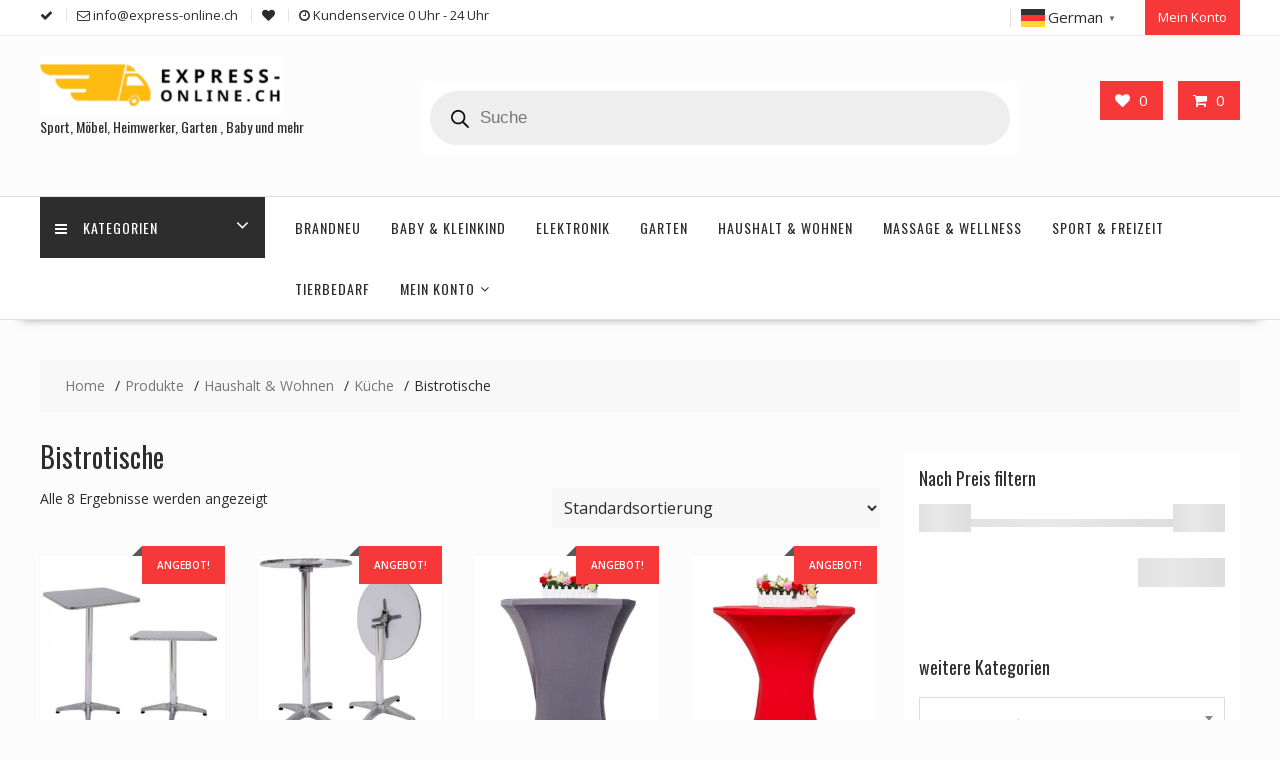

--- FILE ---
content_type: text/html; charset=utf-8
request_url: https://www.google.com/recaptcha/api2/aframe
body_size: 267
content:
<!DOCTYPE HTML><html><head><meta http-equiv="content-type" content="text/html; charset=UTF-8"></head><body><script nonce="kZ-6FmjVAQhre03MdfxmsA">/** Anti-fraud and anti-abuse applications only. See google.com/recaptcha */ try{var clients={'sodar':'https://pagead2.googlesyndication.com/pagead/sodar?'};window.addEventListener("message",function(a){try{if(a.source===window.parent){var b=JSON.parse(a.data);var c=clients[b['id']];if(c){var d=document.createElement('img');d.src=c+b['params']+'&rc='+(localStorage.getItem("rc::a")?sessionStorage.getItem("rc::b"):"");window.document.body.appendChild(d);sessionStorage.setItem("rc::e",parseInt(sessionStorage.getItem("rc::e")||0)+1);localStorage.setItem("rc::h",'1769616654008');}}}catch(b){}});window.parent.postMessage("_grecaptcha_ready", "*");}catch(b){}</script></body></html>